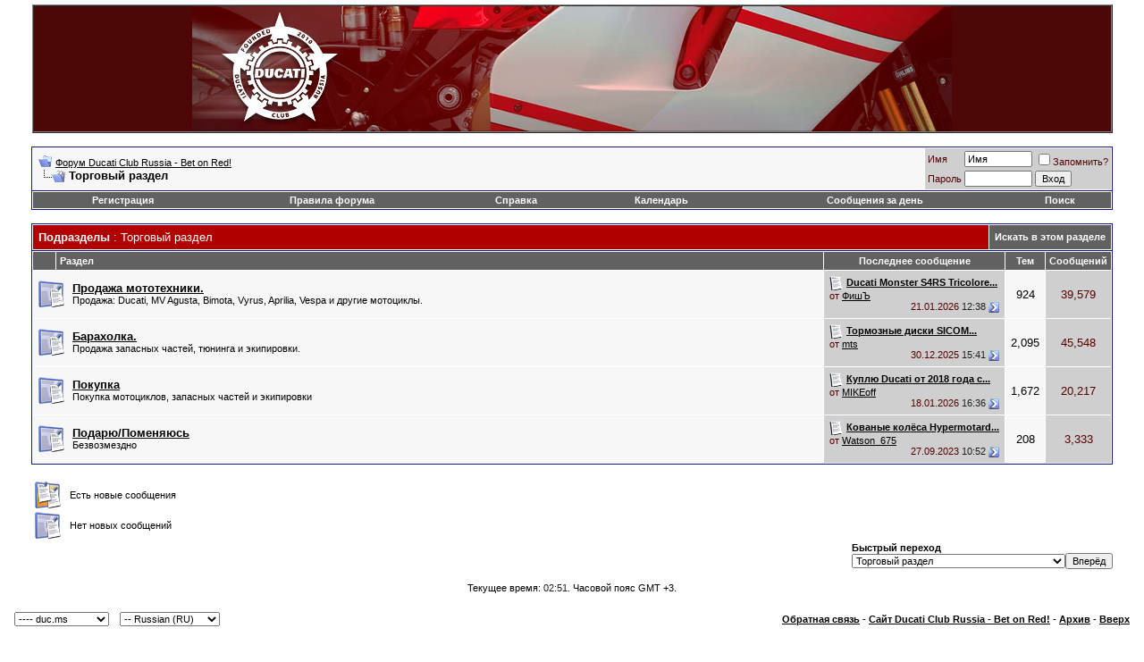

--- FILE ---
content_type: text/html; charset=UTF-8
request_url: http://doc-russia.ru/forum/forumdisplay.php?s=9f5b0987934a8e3a88434e72e0f8637b&f=23
body_size: 9243
content:
<!DOCTYPE html PUBLIC "-//W3C//DTD XHTML 1.0 Transitional//EN" "http://www.w3.org/TR/xhtml1/DTD/xhtml1-transitional.dtd">
<html xmlns="http://www.w3.org/1999/xhtml" dir="ltr" lang="ru">
<head>
<meta http-equiv="Content-Type" content="text/html; charset=UTF-8" />
<meta name="generator" content="vBulletin 3.8.7" />

<meta name="keywords" content="Торговый раздел, Ducati , Ducati forum, форум Дукати, Дукати Форум, Ducati, дукати, Диавель, ДУКАТИ, форум, 1199, 796, 696, 695, 1200, 999, 996, 998, 916, 848, 1098, 1198, Multistrada, s2r, s4r, s4rs, Panigale, Diavel, Desmo," />
<meta name="description" content="" />

<link rel="icon" href="http://doc-russia.ru/forum/favicon32.png" type="image/x-icon" />
<link rel="shortcut icon" href="http://doc-russia.ru/forum/favicon.ico" type="image/x-icon" />

<!-- CSS Stylesheet -->
<style type="text/css" id="vbulletin_css">
/**
* vBulletin 3.8.7 CSS
* Style: 'duc.ms'; Style ID: 3
*/
body
{
	background: #FFFFFF;
	color: #000000;
	font: 10pt verdana, geneva, lucida, 'lucida grande', arial, helvetica, sans-serif;
	margin: 5px 10px 10px 10px;
	padding: 0px;
}
a:link, body_alink
{
	color: #000000;
}
a:visited, body_avisited
{
	color: #000000;
}
a:hover, a:active, body_ahover
{
	color: #B00000;
}
.page
{
	background: #FFFFFF;
	color: #000000;
}
td, th, p, li
{
	font: 10pt verdana, geneva, lucida, 'lucida grande', arial, helvetica, sans-serif;
}
.tborder
{
	background: #FFFFFF;
	color: #000000;
	border: 1px solid #0B198C;
}
.tcat
{
	background: #B00000;
	color: #FFFFFF;
	font: bold 10pt verdana, geneva, lucida, 'lucida grande', arial, helvetica, sans-serif;
}
.tcat a:link, .tcat_alink
{
	color: #FFFFFF;
	text-decoration: none;
}
.tcat a:visited, .tcat_avisited
{
	color: #FFFFFF;
	text-decoration: none;
}
.tcat a:hover, .tcat a:active, .tcat_ahover
{
	color: #333333;
	text-decoration: underline;
}
.thead
{
	background: #616161;
	color: #FFFFFF;
	font: bold 11px tahoma, verdana, geneva, lucida, 'lucida grande', arial, helvetica, sans-serif;
}
.thead a:link, .thead_alink
{
	color: #FFFFFF;
}
.thead a:visited, .thead_avisited
{
	color: #FFFFFF;
}
.thead a:hover, .thead a:active, .thead_ahover
{
	color: #333333;
}
.tfoot
{
	background: #FFFFFF;
	color: #000000;
}
.tfoot a:link, .tfoot_alink
{
	color: #000000;
}
.tfoot a:visited, .tfoot_avisited
{
	color: #000000;
}
.tfoot a:hover, .tfoot a:active, .tfoot_ahover
{
	color: #580000;
}
.alt1, .alt1Active
{
	background: #F7F7F7;
	color: #000000;
}
.alt2, .alt2Active
{
	background: #CFCFCF;
	color: #580000;
}
.inlinemod
{
	background: #FFFFCC;
	color: #000000;
}
.wysiwyg
{
	background: #616161;
	color: #FFFFFF;
	font: 10pt verdana, geneva, lucida, 'lucida grande', arial, helvetica, sans-serif;
	margin: 5px 10px 10px 10px;
	padding: 0px;
}
.wysiwyg a:link, .wysiwyg_alink
{
	color: #CCCCCC;
}
.wysiwyg a:visited, .wysiwyg_avisited
{
	color: #CCCCCC;
}
.wysiwyg a:hover, .wysiwyg a:active, .wysiwyg_ahover
{
	color: #C80000;
}
textarea, .bginput
{
	font: 10pt verdana, geneva, lucida, 'lucida grande', arial, helvetica, sans-serif;
}
.bginput option, .bginput optgroup
{
	font-size: 10pt;
	font-family: verdana, geneva, lucida, 'lucida grande', arial, helvetica, sans-serif;
}
.button
{
	font: 11px verdana, geneva, lucida, 'lucida grande', arial, helvetica, sans-serif;
}
select
{
	font: 11px verdana, geneva, lucida, 'lucida grande', arial, helvetica, sans-serif;
}
option, optgroup
{
	font-size: 11px;
	font-family: verdana, geneva, lucida, 'lucida grande', arial, helvetica, sans-serif;
}
.smallfont
{
	font: 11px verdana, geneva, lucida, 'lucida grande', arial, helvetica, sans-serif;
}
.time
{
	color: #1E1E1E;
}
.navbar
{
	font: 11px verdana, geneva, lucida, 'lucida grande', arial, helvetica, sans-serif;
}
.highlight
{
	color: #850000;
	font-weight: bold;
}
.fjsel
{
	background: #850000;
	color: #F5F5F5;
}
.fjdpth0
{
	background: #850000;
	color: #F5F5F5;
}
.panel
{
	background: #DCDCDC;
	color: #850000;
	padding: 10px;
	border: 2px outset;
}
.panelsurround
{
	background: #850000;
	color: #F5F5F5;
}
legend
{
	color: #CCCCCC;
	font: 11px tahoma, verdana, geneva, lucida, 'lucida grande', arial, helvetica, sans-serif;
}
.vbmenu_control
{
	background: #616161;
	color: #F5F5F5;
	font: bold 11px tahoma, verdana, geneva, lucida, 'lucida grande', arial, helvetica, sans-serif;
	padding: 3px 6px 3px 6px;
	white-space: nowrap;
}
.vbmenu_control a:link, .vbmenu_control_alink
{
	color: #FFFFFF;
	text-decoration: none;
}
.vbmenu_control a:visited, .vbmenu_control_avisited
{
	color: #FFFFCC;
	text-decoration: none;
}
.vbmenu_control a:hover, .vbmenu_control a:active, .vbmenu_control_ahover
{
	color: #FFFFCC;
	text-decoration: underline;
}
.vbmenu_popup
{
	background: #616161;
	color: #FFFFFF;
	border: 1px solid #0B198C;
}
.vbmenu_option
{
	background: #616161;
	color: #FFFFFF;
	font: 11px verdana, geneva, lucida, 'lucida grande', arial, helvetica, sans-serif;
	white-space: nowrap;
	cursor: pointer;
}
.vbmenu_option a:link, .vbmenu_option_alink
{
	color: #CCCCCC;
	text-decoration: none;
}
.vbmenu_option a:visited, .vbmenu_option_avisited
{
	color: #CCCCCC;
	text-decoration: none;
}
.vbmenu_option a:hover, .vbmenu_option a:active, .vbmenu_option_ahover
{
	color: #FF0000;
	text-decoration: none;
}
.vbmenu_hilite
{
	background: #616161;
	color: #FFFFFF;
	font: 11px verdana, geneva, lucida, 'lucida grande', arial, helvetica, sans-serif;
	white-space: nowrap;
	cursor: pointer;
}
.vbmenu_hilite a:link, .vbmenu_hilite_alink
{
	color: #CCCCCC;
	text-decoration: none;
}
.vbmenu_hilite a:visited, .vbmenu_hilite_avisited
{
	color: #CCCCCC;
	text-decoration: none;
}
.vbmenu_hilite a:hover, .vbmenu_hilite a:active, .vbmenu_hilite_ahover
{
	color: #CCCCCC;
	text-decoration: none;
}
/* ***** styling for 'big' usernames on postbit etc. ***** */
.bigusername { font-size: 14pt; }

/* ***** small padding on 'thead' elements ***** */
td.thead, th.thead, div.thead { padding: 4px; }

/* ***** basic styles for multi-page nav elements */
.pagenav a { text-decoration: none; }
.pagenav td { padding: 2px 4px 2px 4px; }

/* ***** de-emphasized text */
.shade, a.shade:link, a.shade:visited { color: #777777; text-decoration: none; }
a.shade:active, a.shade:hover { color: #FF4400; text-decoration: underline; }
.tcat .shade, .thead .shade, .tfoot .shade { color: #DDDDDD; }

/* ***** define margin and font-size for elements inside panels ***** */
.fieldset { margin-bottom: 6px; }
.fieldset, .fieldset td, .fieldset p, .fieldset li { font-size: 11px; }
/* bbcode [off] */
div.subblock {
background-color: #CCCCCC; 
color: #000000;
border-left: 2px solid #738499; 
padding: 5px; 
margin-top: 5px; 
margin-bottom: 5px; 
margin-left: 20px; 
display: none;
}
</style>
<link rel="stylesheet" type="text/css" href="clientscript/vbulletin_important.css?v=387" />


<!-- / CSS Stylesheet -->

<script type="text/javascript" src="clientscript/yui/yahoo-dom-event/yahoo-dom-event.js?v=387"></script>
<script type="text/javascript" src="clientscript/yui/connection/connection-min.js?v=387"></script>
<script type="text/javascript">
<!--
var SESSIONURL = "s=554fe3fee1ee4c668d16046eb05140f1&";
var SECURITYTOKEN = "guest";
var IMGDIR_MISC = "images/misc";
var vb_disable_ajax = parseInt("0", 10);
// -->
</script>
<script type="text/javascript" src="clientscript/vbulletin_global.js?v=387"></script>
<script type="text/javascript" src="clientscript/vbulletin_menu.js?v=387"></script>


        <!-- App Indexing for Google Search -->
        <link href="android-app://com.quoord.tapatalkpro.activity/tapatalk/www.doc-russia.ru%2Fforum%3Flocation%3Dforum%26fid%3D23" rel="alternate" />
        
<title>Торговый раздел - Форум Ducati Club Russia - Bet on Red!</title>

</head>
<body>
<!-- logo -->
<a name="top"></a>
<table width="96%" border="1" cellpadding="0" cellspacing="0" align="center">
<tr>
<td width="100%" align="center" bgcolor="#4d0707"><a href="http://www.doc-russia.ru"><img src="http://doc-russia.ru/forum/images/015.jpg" alt="Сайт Ducati Club Russia" /></a></td>
</tr>
</table>
<!-- /logo -->

<!-- content table -->
<!-- open content container -->

<div align="center">
	<div class="page" style="width:100%; text-align:left">
		<div style="padding:0px 25px 0px 25px" align="left">





<br />

<!-- breadcrumb, login, pm info -->
<table class="tborder" cellpadding="6" cellspacing="1" border="0" width="100%" align="center">
<tr>
	<td class="alt1" width="100%">
		
			<table cellpadding="0" cellspacing="0" border="0">
			<tr valign="bottom">
				<td><a href="#" onclick="history.back(1); return false;"><img src="images/misc/navbits_start.gif" alt="Вернуться" border="0" /></a></td>
				<td>&nbsp;</td>
				<td width="100%"><span class="navbar"><a href="index.php?s=554fe3fee1ee4c668d16046eb05140f1" accesskey="1">Форум Ducati Club Russia - Bet on Red!</a></span> </td>
			</tr>
			<tr>
				<td class="navbar" style="font-size:10pt; padding-top:1px" colspan="3"><a href="/forum/forumdisplay.php?s=9f5b0987934a8e3a88434e72e0f8637b&amp;f=23"><img class="inlineimg" src="images/misc/navbits_finallink_ltr.gif" alt="Перезагрузить страницу" border="0" /></a> <strong>
	Торговый раздел

</strong></td>
			</tr>
			</table>
		
	</td>

	<td class="alt2" nowrap="nowrap" style="padding:0px">
		<!-- login form -->
		<form action="login.php?do=login" method="post" onsubmit="md5hash(vb_login_password, vb_login_md5password, vb_login_md5password_utf, 0)">
		<script type="text/javascript" src="clientscript/vbulletin_md5.js?v=387"></script>
		<table cellpadding="0" cellspacing="3" border="0">
		<tr>
			<td class="smallfont" style="white-space: nowrap;"><label for="navbar_username">Имя</label></td>
			<td><input type="text" class="bginput" style="font-size: 11px" name="vb_login_username" id="navbar_username" size="10" accesskey="u" tabindex="101" value="Имя" onfocus="if (this.value == 'Имя') this.value = '';" /></td>
			<td class="smallfont" nowrap="nowrap"><label for="cb_cookieuser_navbar"><input type="checkbox" name="cookieuser" value="1" tabindex="103" id="cb_cookieuser_navbar" accesskey="c" />Запомнить?</label></td>
		</tr>
		<tr>
			<td class="smallfont"><label for="navbar_password">Пароль</label></td>
			<td><input type="password" class="bginput" style="font-size: 11px" name="vb_login_password" id="navbar_password" size="10" tabindex="102" /></td>
			<td><input type="submit" class="button" value="Вход" tabindex="104" title="Введите ваше имя пользователя и пароль, чтобы войти, или нажмите кнопку 'Регистрация', чтобы зарегистрироваться." accesskey="s" /></td>
		</tr>
		</table>
		<input type="hidden" name="s" value="554fe3fee1ee4c668d16046eb05140f1" />
		<input type="hidden" name="securitytoken" value="guest" />
		<input type="hidden" name="do" value="login" />
		<input type="hidden" name="vb_login_md5password" />
		<input type="hidden" name="vb_login_md5password_utf" />
		</form>
		<!-- / login form -->
	</td>

</tr>
</table>
<!-- / breadcrumb, login, pm info -->

<!-- nav buttons bar -->
<div class="tborder" style="padding:1px; border-top-width:0px">
	<table cellpadding="0" cellspacing="0" border="0" width="100%" align="center">
	<tr align="center">
		
		
			<td class="vbmenu_control"><a href="register.php?s=554fe3fee1ee4c668d16046eb05140f1" rel="nofollow">Регистрация</a></td>
		
		<td class="vbmenu_control"><a href="http://www.doc-russia.ru/forum/misc.php?do=cfrules">Правила форума</a></td>
		<td class="vbmenu_control"><a rel="help" href="faq.php?s=554fe3fee1ee4c668d16046eb05140f1" accesskey="5">Справка</a></td>
		
			
			
		
		<td class="vbmenu_control"><a href="calendar.php?s=554fe3fee1ee4c668d16046eb05140f1">Календарь</a></td>
		
			
				
				<td class="vbmenu_control"><a href="search.php?s=554fe3fee1ee4c668d16046eb05140f1&amp;do=getdaily" accesskey="2">Сообщения за день</a></td>
				
				<td class="vbmenu_control"><a id="navbar_search" href="search.php?s=554fe3fee1ee4c668d16046eb05140f1" accesskey="4" rel="nofollow">Поиск</a> </td>
			
			
		
		
		
		</tr>
	</table>
</div>
<!-- / nav buttons bar -->

<br />






<!-- NAVBAR POPUP MENUS -->

	
	
	
	<!-- header quick search form -->
	<div class="vbmenu_popup" id="navbar_search_menu" style="display:none;margin-top:3px" align="left">
		<table cellpadding="4" cellspacing="1" border="0">
		<tr>
			<td class="thead">Поиск по форуму</td>
		</tr>
		<tr>
			<td class="vbmenu_option" title="nohilite">
				<form action="search.php?do=process" method="post">

					<input type="hidden" name="do" value="process" />
					<input type="hidden" name="quicksearch" value="1" />
					<input type="hidden" name="childforums" value="1" />
					<input type="hidden" name="exactname" value="1" />
					<input type="hidden" name="s" value="554fe3fee1ee4c668d16046eb05140f1" />
					<input type="hidden" name="securitytoken" value="guest" />
					<div><input type="text" class="bginput" name="query" size="25" tabindex="1001" /><input type="submit" class="button" value="Вперёд" tabindex="1004" /></div>
					<div style="margin-top:6px">
						<label for="rb_nb_sp0"><input type="radio" name="showposts" value="0" id="rb_nb_sp0" tabindex="1002" checked="checked" />Отобразить темы</label>
						&nbsp;
						<label for="rb_nb_sp1"><input type="radio" name="showposts" value="1" id="rb_nb_sp1" tabindex="1003" />Отображать сообщения</label>
					</div>
				</form>
			</td>
		</tr>
		
		<tr>
			<td class="vbmenu_option"><a href="tags.php?s=554fe3fee1ee4c668d16046eb05140f1" rel="nofollow">Поиск по метке</a></td>
		</tr>
		
		<tr>
			<td class="vbmenu_option"><a href="search.php?s=554fe3fee1ee4c668d16046eb05140f1" accesskey="4" rel="nofollow">Расширенный поиск</a></td>
		</tr>
		<tr>
	<td class="vbmenu_option"><a href="post_thanks.php?s=554fe3fee1ee4c668d16046eb05140f1&amp;do=findallthanks">Найти все сообщения с благодарностями</a></td>
</tr>
		</table>
	</div>
	<!-- / header quick search form -->
	
	
	
<!-- / NAVBAR POPUP MENUS -->

<!-- PAGENAV POPUP -->
	<div class="vbmenu_popup" id="pagenav_menu" style="display:none">
		<table cellpadding="4" cellspacing="1" border="0">
		<tr>
			<td class="thead" nowrap="nowrap">К странице...</td>
		</tr>
		<tr>
			<td class="vbmenu_option" title="nohilite">
			<form action="index.php" method="get" onsubmit="return this.gotopage()" id="pagenav_form">
				<input type="text" class="bginput" id="pagenav_itxt" style="font-size:11px" size="4" />
				<input type="button" class="button" id="pagenav_ibtn" value="Вперёд" />
			</form>
			</td>
		</tr>
		</table>
	</div>
<!-- / PAGENAV POPUP -->









<!-- sub-forum list  -->
<table class="tborder" cellpadding="6" cellspacing="1" border="0" width="100%" align="center" style="border-bottom-width:0px">
<tr>
	<td class="tcat" width="100%">Подразделы<span class="normal"> : Торговый раздел</span></td>
	
	<td class="vbmenu_control" id="forumsearch.subforums" nowrap="nowrap"><a href="search.php?s=554fe3fee1ee4c668d16046eb05140f1&amp;f=23" rel="nofollow">Искать в этом разделе</a> </td>
	
</tr>
</table>
<table class="tborder" cellpadding="6" cellspacing="1" border="0" width="100%" align="center">
<thead>
	<tr align="center">
	  <td class="thead">&nbsp;</td>
	  <td class="thead" width="100%" align="left">Раздел</td>
	  <td class="thead">Последнее сообщение</td>
	  <td class="thead">Тем</td>
	  <td class="thead">Сообщений</td>
	  
	</tr>
</thead>

<tbody>

	<tr align="center">
		<td class="alt1Active" colspan="2" align="left" id="f61">

		<table cellpadding="0" cellspacing="0" border="0">
		<tr>
			<td><img src="images/statusicon/forum_old.gif" alt="" border="0" id="forum_statusicon_61" /></td>
			<td><img src="clear.gif" alt="" width="9" height="1" border="0" /></td>
			<td>
			<div>
				<a href="forumdisplay.php?s=554fe3fee1ee4c668d16046eb05140f1&amp;f=61"><strong>Продажа мототехники.</strong></a>
				
			</div>
			<div class="smallfont">Продажа: Ducati, MV Agusta, Bimota, Vyrus, Aprilia, Vespa и другие мотоциклы.</div>
			
			
			</td>
		</tr>
		</table>

		</td>
		<td class="alt2">
<div class="smallfont" align="left">
	<div>
		<span style="white-space:nowrap">
		<img class="inlineimg" src="images/icons/icon1.gif" alt="" border="0" />
		
		<a href="showthread.php?s=554fe3fee1ee4c668d16046eb05140f1&amp;goto=newpost&amp;t=10552" style="white-space:nowrap" title="К первому непрочитанному сообщению в теме 'Ducati Monster S4RS Tricolore 2008'"><strong>Ducati Monster S4RS Tricolore...</strong></a></span>
	</div>
	<div style="white-space:nowrap">
		от <a href="member.php?s=554fe3fee1ee4c668d16046eb05140f1&amp;find=lastposter&amp;f=61" rel="nofollow">ФишЪ</a>
	</div>
	<div align="right" style="white-space:nowrap">
		21.01.2026 <span class="time">12:38</span>
		<a href="showthread.php?s=554fe3fee1ee4c668d16046eb05140f1&amp;p=523574#post523574"><img class="inlineimg" src="images/buttons/lastpost.gif" alt="К последнему сообщению" border="0" /></a>
	</div>
</div>
</td>
		<td class="alt1">924</td>
		<td class="alt2">39,579</td>
		
	</tr>


</tbody>



<tbody>

	<tr align="center">
		<td class="alt1Active" colspan="2" align="left" id="f25">

		<table cellpadding="0" cellspacing="0" border="0">
		<tr>
			<td><img src="images/statusicon/forum_old.gif" alt="" border="0" id="forum_statusicon_25" /></td>
			<td><img src="clear.gif" alt="" width="9" height="1" border="0" /></td>
			<td>
			<div>
				<a href="forumdisplay.php?s=554fe3fee1ee4c668d16046eb05140f1&amp;f=25"><strong>Барахолка.</strong></a>
				
			</div>
			<div class="smallfont">Продажа запасных частей, тюнинга и экипировки.</div>
			
			
			</td>
		</tr>
		</table>

		</td>
		<td class="alt2">
<div class="smallfont" align="left">
	<div>
		<span style="white-space:nowrap">
		<img class="inlineimg" src="images/icons/icon1.gif" alt="" border="0" />
		
		<a href="showthread.php?s=554fe3fee1ee4c668d16046eb05140f1&amp;goto=newpost&amp;t=10553" style="white-space:nowrap" title="К первому непрочитанному сообщению в теме 'Тормозные диски SICOM карбон-керамика'"><strong>Тормозные диски SICOM...</strong></a></span>
	</div>
	<div style="white-space:nowrap">
		от <a href="member.php?s=554fe3fee1ee4c668d16046eb05140f1&amp;find=lastposter&amp;f=25" rel="nofollow">mts</a>
	</div>
	<div align="right" style="white-space:nowrap">
		30.12.2025 <span class="time">15:41</span>
		<a href="showthread.php?s=554fe3fee1ee4c668d16046eb05140f1&amp;p=523572#post523572"><img class="inlineimg" src="images/buttons/lastpost.gif" alt="К последнему сообщению" border="0" /></a>
	</div>
</div>
</td>
		<td class="alt1">2,095</td>
		<td class="alt2">45,548</td>
		
	</tr>


</tbody>



<tbody>

	<tr align="center">
		<td class="alt1Active" colspan="2" align="left" id="f24">

		<table cellpadding="0" cellspacing="0" border="0">
		<tr>
			<td><img src="images/statusicon/forum_old.gif" alt="" border="0" id="forum_statusicon_24" /></td>
			<td><img src="clear.gif" alt="" width="9" height="1" border="0" /></td>
			<td>
			<div>
				<a href="forumdisplay.php?s=554fe3fee1ee4c668d16046eb05140f1&amp;f=24"><strong>Покупка</strong></a>
				
			</div>
			<div class="smallfont">Покупка мотоциклов, запасных частей и экипировки</div>
			
			
			</td>
		</tr>
		</table>

		</td>
		<td class="alt2">
<div class="smallfont" align="left">
	<div>
		<span style="white-space:nowrap">
		<img class="inlineimg" src="images/icons/icon1.gif" alt="" border="0" />
		
		<a href="showthread.php?s=554fe3fee1ee4c668d16046eb05140f1&amp;goto=newpost&amp;t=10554" style="white-space:nowrap" title="К первому непрочитанному сообщению в теме 'Куплю Ducati от 2018 года с недостатками.'"><strong>Куплю Ducati от 2018 года с...</strong></a></span>
	</div>
	<div style="white-space:nowrap">
		от <a href="member.php?s=554fe3fee1ee4c668d16046eb05140f1&amp;find=lastposter&amp;f=24" rel="nofollow">MIKEoff</a>
	</div>
	<div align="right" style="white-space:nowrap">
		18.01.2026 <span class="time">16:36</span>
		<a href="showthread.php?s=554fe3fee1ee4c668d16046eb05140f1&amp;p=523573#post523573"><img class="inlineimg" src="images/buttons/lastpost.gif" alt="К последнему сообщению" border="0" /></a>
	</div>
</div>
</td>
		<td class="alt1">1,672</td>
		<td class="alt2">20,217</td>
		
	</tr>


</tbody>



<tbody>

	<tr align="center">
		<td class="alt1Active" colspan="2" align="left" id="f26">

		<table cellpadding="0" cellspacing="0" border="0">
		<tr>
			<td><img src="images/statusicon/forum_old.gif" alt="" border="0" id="forum_statusicon_26" /></td>
			<td><img src="clear.gif" alt="" width="9" height="1" border="0" /></td>
			<td>
			<div>
				<a href="forumdisplay.php?s=554fe3fee1ee4c668d16046eb05140f1&amp;f=26"><strong>Подарю/Поменяюсь</strong></a>
				
			</div>
			<div class="smallfont">Безвозмездно</div>
			
			
			</td>
		</tr>
		</table>

		</td>
		<td class="alt2">
<div class="smallfont" align="left">
	<div>
		<span style="white-space:nowrap">
		<img class="inlineimg" src="images/icons/icon1.gif" alt="" border="0" />
		
		<a href="showthread.php?s=554fe3fee1ee4c668d16046eb05140f1&amp;goto=newpost&amp;t=10473" style="white-space:nowrap" title="К первому непрочитанному сообщению в теме 'Кованые колёса Hypermotard 1100S'"><strong>Кованые колёса Hypermotard...</strong></a></span>
	</div>
	<div style="white-space:nowrap">
		от <a href="member.php?s=554fe3fee1ee4c668d16046eb05140f1&amp;find=lastposter&amp;f=26" rel="nofollow">Watson_675</a>
	</div>
	<div align="right" style="white-space:nowrap">
		27.09.2023 <span class="time">10:52</span>
		<a href="showthread.php?s=554fe3fee1ee4c668d16046eb05140f1&amp;p=523060#post523060"><img class="inlineimg" src="images/buttons/lastpost.gif" alt="К последнему сообщению" border="0" /></a>
	</div>
</div>
</td>
		<td class="alt1">208</td>
		<td class="alt2">3,333</td>
		
	</tr>


</tbody>



</table>
<br />
<!-- / sub-forum list  -->




<script type="text/javascript" src="clientscript/vbulletin_read_marker.js?v=387"></script>
<script type="text/javascript">
<!--
vbphrase['doubleclick_forum_markread'] = "Двойное нажатие на эту иконку пометит текущий раздел как прочитанный";
init_forum_readmarker_system();
//-->
</script>


<!-- forum search menu -->
<div class="vbmenu_popup" id="forumsearch_menu" style="display:none">
<form action="search.php?do=process" method="post">
	<table cellpadding="4" cellspacing="1" border="0">
	<tr>
		<td class="thead">Искать в этом разделе<a name="goto_forumsearch"></a></td>
	</tr>
	<tr>
		<td class="vbmenu_option" title="nohilite">
			<input type="hidden" name="s" value="554fe3fee1ee4c668d16046eb05140f1" />
			<input type="hidden" name="securitytoken" value="guest" />
			<input type="hidden" name="do" value="process" />
			<input type="hidden" name="forumchoice[]" value="23" />
			<input type="hidden" name="childforums" value="1" />
			<input type="hidden" name="exactname" value="1" />
			<div><input type="text" class="bginput" name="query" size="25" tabindex="1001" /><input type="submit" class="button" value="Вперёд" accesskey="s" tabindex="1004" /></div>
		</td>
	</tr>
	<tr>
		<td class="vbmenu_option" title="nohilite">
			<label for="rb_fd_sp0"><input type="radio" name="showposts" value="0" id="rb_fd_sp0" tabindex="1002" checked="checked" />Отобразить темы</label>
			&nbsp;
			<label for="rb_fd_sp1"><input type="radio" name="showposts" value="1" id="rb_fd_sp1" tabindex="1003" />Отображать сообщения</label>
		</td>
	</tr>
	<tr>
		<td class="vbmenu_option"><a href="search.php?s=554fe3fee1ee4c668d16046eb05140f1&amp;f=23" rel="nofollow">Расширенный поиск</a></td>
	</tr>
	</table>
</form>
</div>
<!-- / forum search menu -->


<!-- icon key -->

<table cellpadding="0" cellspacing="2" border="0" width="100%">
<tr valign="bottom">
	<td>
		<table cellpadding="2" cellspacing="0" border="0">
		<tr>
			<td><img src="images/statusicon/forum_new.gif" alt="Есть новые сообщения" border="0" /></td>
			<td class="smallfont">&nbsp; Есть новые сообщения</td>
		</tr>
		<tr>
			<td><img src="images/statusicon/forum_old.gif" alt="Нет новых сообщений" border="0" /></td>
			<td class="smallfont">&nbsp; Нет новых сообщений</td>
		</tr>
		
		</table>
	</td>
</tr>
</table>

<!-- / icon key -->

<!-- forum rules & forum jump -->
<table cellpadding="0" cellspacing="0" border="0" width="100%" align="center">
<tr valign="bottom">
	<td width="100%">
		<div class="smallfont">&nbsp;</div>
		
	</td>
	<td>
		<div class="smallfont" style="text-align:left; white-space:nowrap">
	<form action="forumdisplay.php" method="get">
	<input type="hidden" name="s" value="554fe3fee1ee4c668d16046eb05140f1" />
	<input type="hidden" name="daysprune" value="-1" />
	<strong>Быстрый переход</strong><br />
	<select name="f" onchange="this.form.submit();">
		<optgroup label="Навигация по форуму">
			<option value="cp" >Мой кабинет</option>
			<option value="pm" >Личные сообщения</option>
			<option value="subs" >Подписки</option>
			<option value="wol" >Кто на форуме</option>
			<option value="search" >Поиск по форуму</option>
			<option value="home" >Главная страница форума</option>
		</optgroup>
		
		<optgroup label="Разделы">
		<option value="1" class="fjdpth0" > Раздел DOC-Russia</option>
<option value="2" class="fjdpth1" >&nbsp; &nbsp;  Ducati Owners Club Russia</option>
<option value="45" class="fjdpth1" >&nbsp; &nbsp;  Мероприятия</option>
<option value="59" class="fjdpth1" >&nbsp; &nbsp;  Ништяки!</option>
<option value="69" class="fjdpth2" >&nbsp; &nbsp; &nbsp; &nbsp;  Клубная атрибутика и аппарель.</option>
<option value="70" class="fjdpth2" >&nbsp; &nbsp; &nbsp; &nbsp;  Клубная атрибутика и аппарель</option>
<option value="3" class="fjdpth1" >&nbsp; &nbsp;  Приветствие</option>
<option value="78" class="fjdpth1" >&nbsp; &nbsp;  Страницы памяти.</option>
<option value="63" class="fjdpth1" >&nbsp; &nbsp;  DOC - Регионы.</option>
<option value="64" class="fjdpth2" >&nbsp; &nbsp; &nbsp; &nbsp;  ПИТЕР</option>
<option value="65" class="fjdpth2" >&nbsp; &nbsp; &nbsp; &nbsp;  СевКав TV</option>
<option value="67" class="fjdpth2" >&nbsp; &nbsp; &nbsp; &nbsp;  Ekb&amp;Ural</option>
<option value="41" class="fjdpth1" >&nbsp; &nbsp;  Ducati Riding Experience</option>
<option value="42" class="fjdpth1" >&nbsp; &nbsp;  World Ducati Week</option>
<option value="66" class="fjdpth1" >&nbsp; &nbsp;  Путешествия</option>
<option value="43" class="fjdpth1" >&nbsp; &nbsp;  Поздравляем!))</option>
<option value="49" class="fjdpth1" >&nbsp; &nbsp;  Партнеры Дукати Клуб Россия</option>
<option value="82" class="fjdpth2" >&nbsp; &nbsp; &nbsp; &nbsp;  Doctor_by_chocotwiggs</option>
<option value="55" class="fjdpth2" >&nbsp; &nbsp; &nbsp; &nbsp;  Cemeco.ru</option>
<option value="71" class="fjdpth2" >&nbsp; &nbsp; &nbsp; &nbsp;  KonigMoto</option>
<option value="79" class="fjdpth2" >&nbsp; &nbsp; &nbsp; &nbsp;  RaceMotoShop</option>
<option value="4" class="fjdpth0" > Раздел о мотоциклах Ducati</option>
<option value="8" class="fjdpth1" >&nbsp; &nbsp;  Monster</option>
<option value="11" class="fjdpth1" >&nbsp; &nbsp;  Superbike</option>
<option value="5" class="fjdpth1" >&nbsp; &nbsp;  Diavel</option>
<option value="7" class="fjdpth1" >&nbsp; &nbsp;  Hypermotard</option>
<option value="37" class="fjdpth1" >&nbsp; &nbsp;  SportClassic</option>
<option value="6" class="fjdpth1" >&nbsp; &nbsp;  Desmosedici</option>
<option value="9" class="fjdpth1" >&nbsp; &nbsp;  Multistrada</option>
<option value="10" class="fjdpth1" >&nbsp; &nbsp;  Streetfighter</option>
<option value="57" class="fjdpth1" >&nbsp; &nbsp;  Scrambler</option>
<option value="62" class="fjdpth1" >&nbsp; &nbsp;  ST &amp; SS</option>
<option value="12" class="fjdpth0" > Технический раздел</option>
<option value="14" class="fjdpth1" >&nbsp; &nbsp;  OMG</option>
<option value="13" class="fjdpth1" >&nbsp; &nbsp;  Техническое обслуживание</option>
<option value="15" class="fjdpth1" >&nbsp; &nbsp;  Тюнинг</option>
<option value="38" class="fjdpth1" >&nbsp; &nbsp;  Наши проекты</option>
<option value="16" class="fjdpth0" > Информационный раздел</option>
<option value="18" class="fjdpth1" >&nbsp; &nbsp;  Представительство DUCATI в России</option>
<option value="19" class="fjdpth1" >&nbsp; &nbsp;  Дилеры Ducati в России</option>
<option value="17" class="fjdpth1" >&nbsp; &nbsp;  События Ducati в мире</option>
<option value="20" class="fjdpth1" >&nbsp; &nbsp;  Библиотека</option>
<option value="52" class="fjdpth1" >&nbsp; &nbsp;  Статьи о мотоциклах</option>
<option value="27" class="fjdpth0" > Спортивный раздел</option>
<option value="28" class="fjdpth1" >&nbsp; &nbsp;  Гонки MotoGP</option>
<option value="29" class="fjdpth1" >&nbsp; &nbsp;  Гонки Superbike</option>
<option value="30" class="fjdpth1" >&nbsp; &nbsp;  Другие гонки с участием Ducati</option>
<option value="50" class="fjdpth1" >&nbsp; &nbsp;  Минимото</option>
<option value="72" class="fjdpth0" > Forza Italia</option>
<option value="73" class="fjdpth1" >&nbsp; &nbsp;  Aprilia</option>
<option value="75" class="fjdpth1" >&nbsp; &nbsp;  MV Agusta</option>
<option value="76" class="fjdpth1" >&nbsp; &nbsp;  Bimota/Vyrus</option>
<option value="74" class="fjdpth1" >&nbsp; &nbsp;  Moto Guzzi</option>
<option value="77" class="fjdpth1" >&nbsp; &nbsp;  Moto Morini</option>
<option value="23" class="fjsel" selected="selected"> Торговый раздел</option>
<option value="61" class="fjdpth1" >&nbsp; &nbsp;  Продажа мототехники.</option>
<option value="25" class="fjdpth1" >&nbsp; &nbsp;  Барахолка.</option>
<option value="24" class="fjdpth1" >&nbsp; &nbsp;  Покупка</option>
<option value="26" class="fjdpth1" >&nbsp; &nbsp;  Подарю/Поменяюсь</option>
<option value="21" class="fjdpth0" > Общий раздел</option>
<option value="22" class="fjdpth1" >&nbsp; &nbsp;  Общение</option>
<option value="32" class="fjdpth1" >&nbsp; &nbsp;  Macchinari italiani</option>
<option value="47" class="fjdpth1" >&nbsp; &nbsp;  Ядрёна вошь</option>
<option value="48" class="fjdpth1" >&nbsp; &nbsp;  Мотомир</option>
<option value="44" class="fjdpth1" >&nbsp; &nbsp;  Для новичков.</option>

		</optgroup>
		
	</select><input type="submit" class="button" value="Вперёд"  />
	</form>
</div>
		
	</td>
</tr>
</table>
<!-- / forum rules & forum jump -->



<br />
<div class="smallfont" align="center">Текущее время: <span class="time">02:51</span>. Часовой пояс GMT +3.</div>
<br />


		</div>
	</div>
</div>

<!-- / close content container -->
<!-- /content area table -->

<form action="index.php" method="get" style="clear:left">

<table cellpadding="6" cellspacing="0" border="0" width="100%" class="page" align="center">
<tr>
	
		<td class="tfoot">
			<select name="styleid" onchange="switch_id(this, 'style')">
				<optgroup label="Выбор стиля">
					<option value="1" class="" >-- Default Style</option>
<option value="3" class="" selected="selected">---- duc.ms</option>
<option value="2" class="" >---- NG</option>

				</optgroup>
			</select>
		</td>
	
	
		<td class="tfoot">
			<select name="langid" onchange="switch_id(this, 'lang')">
				<optgroup label="Выбор языка">
					<option value="1" class="" >-- English (US)</option>
<option value="2" class="" selected="selected">-- Russian (RU)</option>

				</optgroup>
			</select>
		</td>
	
	<td class="tfoot" align="right" width="100%">
		<div class="smallfont">
			<strong>
				<a href="sendmessage.php?s=554fe3fee1ee4c668d16046eb05140f1" rel="nofollow" accesskey="9">Обратная связь</a> -
				<a href="http://www.doc-russia.ru">Сайт Ducati Club Russia - Bet on Red!</a> -
				
				
				<a href="archive/index.php">Архив</a> -
				
				
				
				<a href="#top" onclick="self.scrollTo(0, 0); return false;">Вверх</a>
			</strong>
		</div>
	</td>
</tr>
</table>

<br />

<div align="center">
	<div class="smallfont" align="center">
	<!-- Do not remove this copyright notice -->
	Powered by vBulletin&reg; Version 3.8.7<br />Copyright &copy;2000 - 2026, vBulletin Solutions, Inc. Перевод: <a href="http://www.zcarot.com/" target="_blank">zCarot</a>
	<!-- Do not remove this copyright notice -->
	</div>

	<div class="smallfont" align="center">
	<!-- Do not remove cronimage or your scheduled tasks will cease to function -->
	<img src="http://doc-russia.ru/forum/cron.php?s=554fe3fee1ee4c668d16046eb05140f1&amp;rand=1769557912" alt="" width="1" height="1" border="0" />
	<!-- Do not remove cronimage or your scheduled tasks will cease to function -->

	
	</div>
</div>

</form>




<script type="text/javascript">
<!--
	// Main vBulletin Javascript Initialization
	vBulletin_init();
//-->
</script>
</body>
</html>